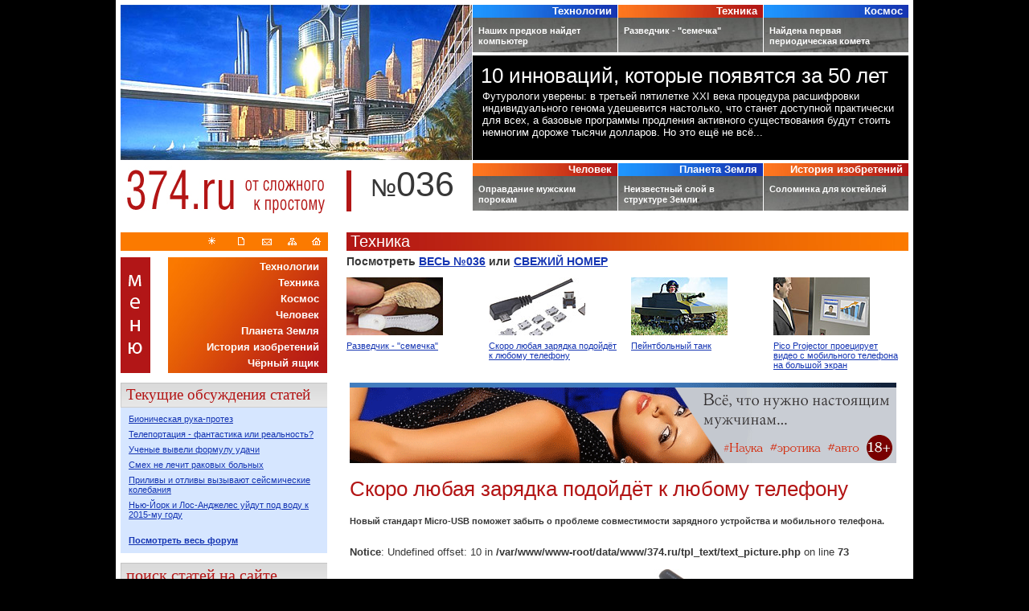

--- FILE ---
content_type: text/html; charset=UTF-8
request_url: https://www.374.ru/index.php?x=2007-09-28-22
body_size: 79595
content:
<!DOCTYPE html PUBLIC "-//W3C//DTD XHTML 1.0 Transitional//EN" "https://www.w3.org/TR/xhtml1/DTD/xhtml1-transitional.dtd">
<html xmlns="https://www.w3.org/1999/xhtml">
<head>
<meta http-equiv="Content-Type" content="text/html; charset=utf-8" />
<link rel="shortcut icon" href="favicon.ico">
<link href="css/374_all.css" rel="stylesheet" type="text/css" />
<script src="js/374.js" type="text/javascript"></script>
<meta name="keywords" content="зарядка, зарядное устройство, мобильный телефон, разъёмы питания, Micro-USB">
<meta name="description" content="Скоро любая зарядка подойдёт к любому телефону">
<link href="css/374_div_text.css" rel="stylesheet" type="text/css" />
    <title>зарядка, зарядное устройство, мобильный телефон, разъёмы питания, Micro-USB - Скоро любая зарядка подойдёт к любому телефону</title>
</head>
<body>
<div style="width:100%" align="center">
    <div id="main_top_bl"></div>
    <!-- All categories & news -->
    <div class="main" style="width:980px; z-index:20; display:table">
		<div id="text_body">
<noindex><a href="https://www.manproject.ru/" target="_blank" rel="nofollow"><img src="/images/680x100.gif" style="border:0" /></a></noindex>
<h1>Скоро любая зарядка подойдёт к любому телефону</h1>
<span align="justify"><b>Новый стандарт Micro-USB поможет забыть о проблеме совместимости зарядного устройства и мобильного телефона.</b>
    <div class="text" style="padding-top:10px">
    <br />
<b>Notice</b>:  Undefined offset: 10 in <b>/var/www/www-root/data/www/374.ru/tpl_text/text_picture.php</b> on line <b>73</b><br />

<span class="img_pict"><table align="justify">
                <tr>
                    <td style="padding:0px" align="center"><img src="images/2007-09/28/22_1.jpg" alt="Скоро любая зарядка подойдёт к любому телефону" /></td>
                </tr>
                <tr>
                    <td></td>
                </tr>
            </table></span>
			
			Наконец-то в зону внимания крупных производителей попал рынок зарядных устройств для мобильных телефонов.<br /><br />Недавно группа крупнейших компаний отрасли, в которую входят такие мощные игроки, как Nokia, Samsung, Motorola, Sony Ericsson и LG, сформировавшая некоммерческую организацию Open Mobile Terminal Platform, приняла решение о новых стандартах передачи данных и зарядных устройств для мобильников. <br /><br />Принятые группой крупнейших производителей решения окажут значительное влияние на всех владельцев мобильных телефонов в мире. А суть решений сводится к принятию единого нового стандарта разъемов питания для зарядных устройств.<br /><br />Ведь до настоящего момента на этом рынке царит неразбериха: у каждого производителя свои уникальные разъёмы питания, которые, к тому же, могу отличаться у разных моделей.<br /><br />Теперь же производители решили положить этому конец, приняв единый открытый стандарт USB: так называемый Micro-USB, представляющий собой «уменьшенную версию» USB 2.0.<br /><br />Micro-USB тоньше и меньше Mini-USB, который сейчас поддерживается множеством телефонов. Стандарт был разработан ранее в этом году и представлен общественности Форумом внедрения USB (USB Implementers Forum - USB-IF), организацией, ответственной за разработку новых стандартов USB. <br /><br />Аналитики рынка утверждают, что главным негативным моментом в принятии нового стандарта может стать снижение продаж аксессуаров для мобильных телефонов: ведь пользователям при покупке нового аппарата более не придётся покупать новое зарядное устройство, коль скоро есть возможность использовать уже имеющееся стандартное. <br /><br />С другой стороны, производителям новое положение вещей может быть выгодно: более им не придётся тратиться на утилизацию старых зарядных устройств – поскольку законы об охране окружающей среды ряда стран обязывают их к этому.<br /><br />Другим выгодным для производителей моментом станет то, что им не придётся включать зарядное устройство в комплект нового телефона – а это, в свою очередь, позволит делать упаковки меньшего размера. Таким образом, экономия компаний-производителей может быть весьма существенной.  <br /><br />Но главным, кто выиграет от нововведения, станет простой потребитель. Скорее всего, мы увидим в продаже модели с универсальным разъёмом через год. В любом случае, решение о повсеместном внедрении единого стандарта Micro-USB фундаментально изменит индустрию и рынок мобильных телефонов.<br /><br />		<script language="javascript">  
			result = '<br />&nbsp;<br /><b>Источник:</b> <noindex><a href="http://www.cyberstyle.ru" ';
			result += 'target="_blank" ref="nofollow">cyberstyle.ru</a></noindex>';
		document.write(result); 
		</script>
		    <div style="padding: 15px 0px 25px 0px; width:650px;" class="comment">
<a href="comment.php?x=2007-09-28-22" style="color:#b31515; font-size:18px; font-family:Arial, Helvetica, sans-serif">Хотите прокомментировать?</a>&nbsp;&nbsp;</div>
    <div style="padding: 15px 0px 25px 0px; width:650px; color:#1515b3; font-size:18px; font-family:Arial, Helvetica, sans-serif; height:20px">Кроме того...</div>
<div id="top_3_1">
  <div class="top_3_bg" style="background-image:url(images/2007-08/27/61_prew.jpg)"><a href="index.php?x=2007-08-27-61"><img src="images/spacer.gif" width="120" height="72" border="0" alt="" /></a>
  
  </div>
  <div class="top_3_name"><a href="index.php?x=2007-08-27-61">
    Кто подарил миру кроссовки?</a>
    <div class="top_3_text">Такое имя, как Адольф Дасслер, вряд ли знакомо большинству...</div>
 </div>
 
</div>
<div id="top_3_2">
  <div class="top_3_bg" style="background-image:url(images/2007-10/24/61_prew.jpg)"><a href="index.php?x=2007-10-24-61"><img src="images/spacer.gif" width="120" height="72" border="0" alt="" /></a>
  
  </div>
  <div class="top_3_name"><a href="index.php?x=2007-10-24-61">
    10 самых глупых изобретений</a>
    <div class="top_3_text">Представляем вам десятку самых глупых изобретений,...</div>
 </div>
 
</div>
<div id="top_3_3">
  <div class="top_3_bg" style="background-image:url(images/2007-11/08/11_prew.jpg)"><a href="index.php?x=2007-11-08-11"><img src="images/spacer.gif" width="120" height="72" border="0" alt="" /></a>
  
  </div>
  <div class="top_3_name"><a href="index.php?x=2007-11-08-11">
    Ученые научились составлять из бактерий буквы</a>
    <div class="top_3_text">Исследователи...</div>
 </div>
 
</div>        </div>
</span>
</div> <div id="archive">
      <div>
        <ul>
          <li class="categories_name" style="font-size:19px">Текущие обсуждения статей</li>
        </ul>
        <div style="padding:8px 0px 5px 10px; background-color:#d6e6ff;"><a href="comment.php?x=2009-07-16-22">Бионическая рука-протез</a></div><div style="padding:2px 0px 5px 10px; background-color:#d6e6ff;"><a href="comment.php?x=2008-01-15-10">Телепортация - фантастика или реальность?</a></div><div style="padding:2px 0px 5px 10px; background-color:#d6e6ff;"><a href="comment.php?x=2011-01-20-71">Ученые вывели формулу удачи</a></div><div style="padding:2px 0px 5px 10px; background-color:#d6e6ff;"><a href="comment.php?x=2007-10-23-44">Смех не лечит раковых больных</a></div><div style="padding:2px 0px 5px 10px; background-color:#d6e6ff;"><a href="comment.php?x=2007-11-12-54">Приливы и отливы вызывают сейсмические колебания</a></div><div style="padding:2px 0px 5px 10px; background-color:#d6e6ff;"><a href="comment.php?x=2007-10-22-51">Нью-Йорк и Лос-Анджелес уйдут под воду к 2015-му году</a></div>        <div style="padding:15px 0px 10px 10px; background-color:#d6e6ff; font-weight:bold"><a href="comment.php">Посмотреть весь форум</a></div>
        <br />
      </div>
            <div>
      	          <ul>
             <li class="categories_name">поиск статей на сайте</li>
          </ul>
          Введите фразу, слово или часть слова
		  <form action="search.php" method="get" enctype="multipart/form-data" name="searchform" style="padding:4px 0px 8px 0px; margin:4px 0px 8px 0px; ">
<input name="search" type="text" class="text" size="24" maxlength="50" value="" />
<input type="submit" id="submit" value="Поиск" /></form>      </div>
      <div class="categories_name">Темы этого номера</div>
	<!-- span class="arch" style="padding:5px"><noindex><a href="#" rel="nofollow">Технологии</a></noindex></span --><div style="z-index:119; position:relative" class="arch_theme"><img src="images/r_dot.gif" border="0" alt="" /><a href="index.php?x=2007-09-28-14" onmouseover="javascript:show_options(0)" onmouseout="menuOut ()">Ученые России и Беларуси исследуют сверхпластичность</a>
    <div class="anons_left" id="0" onmouseout="menuOut ()" onmouseover="menuOver ()"><a href="index.php?x=2007-09-28-14">
    Ученые России и Беларуси исследуют сверхпластичность    <img src="images/2007-09/28/14_prew.jpg" alt="Ученые России и Беларуси исследуют сверхпластичность" style="padding:10px 6px 6px 0px; float:left" border="0" width="120" height="72" /></a>
    <div align="left" style="padding:6px 0px 10px 0px;">
Как сообщает пресс-служба посольства Беларуси в России</div>    </div>
</div><div style="z-index:118; position:relative" class="arch_theme"><img src="images/r_dot.gif" border="0" alt="" /><a href="index.php?x=2007-09-28-12" onmouseover="javascript:show_options(1)" onmouseout="menuOut ()">Создана математическая модель поведения нервных клеток</a>
    <div class="anons_left" id="1" onmouseout="menuOut ()" onmouseover="menuOver ()"><a href="index.php?x=2007-09-28-12">
    Создана математическая модель поведения нервных клеток    <img src="images/2007-09/28/12_prew.jpg" alt="Создана математическая модель поведения нервных клеток" style="padding:10px 6px 6px 0px; float:left" border="0" width="120" height="72" /></a>
    <div align="left" style="padding:6px 0px 10px 0px;">
Международная группа исследователей разработала математическую модель</div>    </div>
</div><div style="z-index:117; position:relative" class="arch_theme"><img src="images/r_dot.gif" border="0" alt="" /><a href="index.php?x=2007-09-28-13" onmouseover="javascript:show_options(2)" onmouseout="menuOut ()">Новая система уборки снега из Японии</a>
    <div class="anons_left" id="2" onmouseout="menuOut ()" onmouseover="menuOver ()"><a href="index.php?x=2007-09-28-13">
    Новая система уборки снега из Японии    <img src="images/2007-09/28/13_prew.jpg" alt="Новая система уборки снега из Японии" style="padding:10px 6px 6px 0px; float:left" border="0" width="120" height="72" /></a>
    <div align="left" style="padding:6px 0px 10px 0px;">
Специалисты из японского исследовательского центра технологий снегоуборки (Snow Management and Construction Technology Research Center of Fukui)</div>    </div>
</div><div style="z-index:116; position:relative" class="arch_theme"><img src="images/r_dot.gif" border="0" alt="" /><a href="index.php?x=2007-09-28-11" onmouseover="javascript:show_options(3)" onmouseout="menuOut ()">Наших предков найдет компьютер</a>
    <div class="anons_left" id="3" onmouseout="menuOut ()" onmouseover="menuOver ()"><a href="index.php?x=2007-09-28-11">
    Наших предков найдет компьютер    <img src="images/2007-09/28/11_prew.jpg" alt="Наших предков найдет компьютер" style="padding:10px 6px 6px 0px; float:left" border="0" width="120" height="72" /></a>
    <div align="left" style="padding:6px 0px 10px 0px;">
Разработана программа, способная не просто выяснить степень родства двух индивидуумов</div>    </div>
</div><!-- span class="arch" style="padding:5px"><noindex><a href="#" rel="nofollow">Техника</a></noindex></span --><div style="z-index:115; position:relative" class="arch_theme"><img src="images/r_dot.gif" border="0" alt="" /><a href="index.php?x=2007-09-28-21" onmouseover="javascript:show_options(4)" onmouseout="menuOut ()">Разведчик - "семечка"</a>
    <div class="anons_left" id="4" onmouseout="menuOut ()" onmouseover="menuOver ()"><a href="index.php?x=2007-09-28-21">
    Разведчик - "семечка"    <img src="images/2007-09/28/21_prew.jpg" alt="Разведчик - "семечка"" style="padding:10px 6px 6px 0px; float:left" border="0" width="120" height="72" /></a>
    <div align="left" style="padding:6px 0px 10px 0px;">
Компания Lockheed Martin построила первый (ещё не летающий) прототип разведывательного аппарата класса "нано" (Nano Air Vehicle — NAV)</div>    </div>
</div><div style="z-index:114; position:relative" class="arch_theme"><img src="images/r_dot.gif" border="0" alt="" /><a href="index.php?x=2007-09-28-22" onmouseover="javascript:show_options(5)" onmouseout="menuOut ()">Скоро любая зарядка подойдёт к любому телефону</a>
    <div class="anons_left" id="5" onmouseout="menuOut ()" onmouseover="menuOver ()"><a href="index.php?x=2007-09-28-22">
    Скоро любая зарядка подойдёт к любому телефону    <img src="images/2007-09/28/22_prew.jpg" alt="Скоро любая зарядка подойдёт к любому телефону" style="padding:10px 6px 6px 0px; float:left" border="0" width="120" height="72" /></a>
    <div align="left" style="padding:6px 0px 10px 0px;">
Новый стандарт Micro-USB поможет забыть о проблеме совместимости зарядного устройства и мобильного телефона</div>    </div>
</div><div style="z-index:113; position:relative" class="arch_theme"><img src="images/r_dot.gif" border="0" alt="" /><a href="index.php?x=2007-09-28-23" onmouseover="javascript:show_options(6)" onmouseout="menuOut ()">Пейнтбольный танк</a>
    <div class="anons_left" id="6" onmouseout="menuOut ()" onmouseover="menuOver ()"><a href="index.php?x=2007-09-28-23">
    Пейнтбольный танк    <img src="images/2007-09/28/23_prew.jpg" alt="Пейнтбольный танк" style="padding:10px 6px 6px 0px; float:left" border="0" width="120" height="72" /></a>
    <div align="left" style="padding:6px 0px 10px 0px;">
Британская компания Funtrak разработала боевую машину для любителей пейнтбола и других военных игр на открытом воздухе</div>    </div>
</div><div style="z-index:112; position:relative" class="arch_theme"><img src="images/r_dot.gif" border="0" alt="" /><a href="index.php?x=2007-09-28-24" onmouseover="javascript:show_options(7)" onmouseout="menuOut ()">Pico Projector проецирует видео с мобильного телефона на большой экран</a>
    <div class="anons_left" id="7" onmouseout="menuOut ()" onmouseover="menuOver ()"><a href="index.php?x=2007-09-28-24">
    Pico Projector проецирует видео с мобильного телефона на большой экран    <img src="images/2007-09/28/24_prew.jpg" alt="Pico Projector проецирует видео с мобильного телефона на большой экран" style="padding:10px 6px 6px 0px; float:left" border="0" width="120" height="72" /></a>
    <div align="left" style="padding:6px 0px 10px 0px;">
В Нью-Йорке на днях была представлена последняя подобная разработка от компании Texas Instruments: проектор</div>    </div>
</div><!-- span class="arch" style="padding:5px"><noindex><a href="#" rel="nofollow">Космос</a></noindex></span --><div style="z-index:111; position:relative" class="arch_theme"><img src="images/r_dot.gif" border="0" alt="" /><a href="index.php?x=2007-09-28-31" onmouseover="javascript:show_options(8)" onmouseout="menuOut ()">Аппарат SOHO нашёл первую периодическую комету</a>
    <div class="anons_left" id="8" onmouseout="menuOut ()" onmouseover="menuOver ()"><a href="index.php?x=2007-09-28-31">
    Аппарат SOHO нашёл первую периодическую комету    <img src="images/2007-09/28/31_prew.jpg" alt="Аппарат SOHO нашёл первую периодическую комету" style="padding:10px 6px 6px 0px; float:left" border="0" width="120" height="72" /></a>
    <div align="left" style="padding:6px 0px 10px 0px;">
Себастьян Хёниг (Sebastian F. H&#246;nig), астроном из института радиоастрономии Макса Планка (Max-Planck-Institut f&#252;r Radioastronomie), сообщил</div>    </div>
</div><div style="z-index:110; position:relative" class="arch_theme"><img src="images/r_dot.gif" border="0" alt="" /><a href="index.php?x=2007-09-28-32" onmouseover="javascript:show_options(9)" onmouseout="menuOut ()">Наблюдения звездотрясений подтвердили природу магнитаров</a>
    <div class="anons_left" id="9" onmouseout="menuOut ()" onmouseover="menuOver ()"><a href="index.php?x=2007-09-28-32">
    Наблюдения звездотрясений подтвердили природу магнитаров    <img src="images/2007-09/28/32_prew.jpg" alt="Наблюдения звездотрясений подтвердили природу магнитаров" style="padding:10px 6px 6px 0px; float:left" border="0" width="120" height="72" /></a>
    <div align="left" style="padding:6px 0px 10px 0px;">
Некоторые нейтронные звезды обладают столь мощными магнитными полями, что могут разрывать ими сами себя</div>    </div>
</div><div style="z-index:109; position:relative" class="arch_theme"><img src="images/r_dot.gif" border="0" alt="" /><a href="index.php?x=2007-09-28-33" onmouseover="javascript:show_options(10)" onmouseout="menuOut ()">Звёзды-сироты зажигаются в галактическом хвосте</a>
    <div class="anons_left" id="10" onmouseout="menuOut ()" onmouseover="menuOver ()"><a href="index.php?x=2007-09-28-33">
    Звёзды-сироты зажигаются в галактическом хвосте    <img src="images/2007-09/28/33_prew.jpg" alt="Звёзды-сироты зажигаются в галактическом хвосте" style="padding:10px 6px 6px 0px; float:left" border="0" width="120" height="72" /></a>
    <div align="left" style="padding:6px 0px 10px 0px;">
Хвост… Эту, мягко говоря, неастрономическую вещь в последнее время астрономы всё чаще наблюдают на небесах</div>    </div>
</div><div style="z-index:108; position:relative" class="arch_theme"><img src="images/r_dot.gif" border="0" alt="" /><a href="index.php?x=2007-09-28-34" onmouseover="javascript:show_options(11)" onmouseout="menuOut ()">Космический полет увеличивает смертоносность бактерий</a>
    <div class="anons_left" id="11" onmouseout="menuOut ()" onmouseover="menuOver ()"><a href="index.php?x=2007-09-28-34">
    Космический полет увеличивает смертоносность бактерий    <img src="images/2007-09/28/34_prew.jpg" alt="Космический полет увеличивает смертоносность бактерий" style="padding:10px 6px 6px 0px; float:left" border="0" width="120" height="72" /></a>
    <div align="left" style="padding:6px 0px 10px 0px;">
Сальмонеллы, побывавшие в космосе, оказались в три раза вирулентнее (болезнетворнее)</div>    </div>
</div><!-- span class="arch" style="padding:5px"><noindex><a href="#" rel="nofollow">Человек</a></noindex></span --><div style="z-index:107; position:relative" class="arch_theme"><img src="images/r_dot.gif" border="0" alt="" /><a href="index.php?x=2007-09-28-40" onmouseover="javascript:show_options(12)" onmouseout="menuOut ()">10 инноваций, которые появятся в ближайшие 10 пятилеток</a>
    <div class="anons_left" id="12" onmouseout="menuOut ()" onmouseover="menuOver ()"><a href="index.php?x=2007-09-28-40">
    10 инноваций, которые появятся в ближайшие 10 пятилеток    <img src="images/2007-09/28/40_prew.jpg" alt="10 инноваций, которые появятся в ближайшие 10 пятилеток" style="padding:10px 6px 6px 0px; float:left" border="0" width="120" height="72" /></a>
    <div align="left" style="padding:6px 0px 10px 0px;">
Футурологи уверены: в третьей пятилетке XXI века процедура расшифровки индивидуального генома удешевится настолько</div>    </div>
</div><div style="z-index:106; position:relative" class="arch_theme"><img src="images/r_dot.gif" border="0" alt="" /><a href="index.php?x=2007-09-28-41" onmouseover="javascript:show_options(13)" onmouseout="menuOut ()">Без бабников человечество может просто погибнуть?</a>
    <div class="anons_left" id="13" onmouseout="menuOut ()" onmouseover="menuOver ()"><a href="index.php?x=2007-09-28-41">
    Без бабников человечество может просто погибнуть?    <img src="images/2007-09/28/41_prew.jpg" alt="Без бабников человечество может просто погибнуть?" style="padding:10px 6px 6px 0px; float:left" border="0" width="120" height="72" /></a>
    <div align="left" style="padding:6px 0px 10px 0px;">
Ученые нашли очередное оправдание многочисленным мужским порокам</div>    </div>
</div><div style="z-index:105; position:relative" class="arch_theme"><img src="images/r_dot.gif" border="0" alt="" /><a href="index.php?x=2007-09-28-42" onmouseover="javascript:show_options(14)" onmouseout="menuOut ()">Дефицит витамина D повышает риски переломов среди женщин</a>
    <div class="anons_left" id="14" onmouseout="menuOut ()" onmouseover="menuOver ()"><a href="index.php?x=2007-09-28-42">
    Дефицит витамина D повышает риски переломов среди женщин    <img src="images/2007-09/28/42_prew.jpg" alt="Дефицит витамина D повышает риски переломов среди женщин" style="padding:10px 6px 6px 0px; float:left" border="0" width="120" height="72" /></a>
    <div align="left" style="padding:6px 0px 10px 0px;">
Женщины с низкими уровнями витамина D имеют увеличенный риск перелома бедра</div>    </div>
</div><div style="z-index:104; position:relative" class="arch_theme"><img src="images/r_dot.gif" border="0" alt="" /><a href="index.php?x=2007-09-28-43" onmouseover="javascript:show_options(15)" onmouseout="menuOut ()">Мозг педофила устроен иначе, чем у обычных людей</a>
    <div class="anons_left" id="15" onmouseout="menuOut ()" onmouseover="menuOver ()"><a href="index.php?x=2007-09-28-43">
    Мозг педофила устроен иначе, чем у обычных людей    <img src="images/2007-09/28/43_prew.jpg" alt="Мозг педофила устроен иначе, чем у обычных людей" style="padding:10px 6px 6px 0px; float:left" border="0" width="120" height="72" /></a>
    <div align="left" style="padding:6px 0px 10px 0px;">
Просмотр порнографии не приводит к активизации гипоталамуса и лобных долей мозга педофила</div>    </div>
</div><!-- span class="arch" style="padding:5px"><noindex><a href="#" rel="nofollow">Планета Земля</a></noindex></span --><div style="z-index:103; position:relative" class="arch_theme"><img src="images/r_dot.gif" border="0" alt="" /><a href="index.php?x=2007-09-28-51" onmouseover="javascript:show_options(16)" onmouseout="menuOut ()">В структуре Земли присутствует ранее неизвестный слой</a>
    <div class="anons_left" id="16" onmouseout="menuOut ()" onmouseover="menuOver ()"><a href="index.php?x=2007-09-28-51">
    В структуре Земли присутствует ранее неизвестный слой    <img src="images/2007-09/28/51_prew.jpg" alt="В структуре Земли присутствует ранее неизвестный слой" style="padding:10px 6px 6px 0px; float:left" border="0" width="120" height="72" /></a>
    <div align="left" style="padding:6px 0px 10px 0px;">
Ученые провели новые исследования структуры нашей планеты</div>    </div>
</div><div style="z-index:102; position:relative" class="arch_theme"><img src="images/r_dot.gif" border="0" alt="" /><a href="index.php?x=2007-09-28-52" onmouseover="javascript:show_options(17)" onmouseout="menuOut ()">Вода на Землю не была занесена астероидами и кометами</a>
    <div class="anons_left" id="17" onmouseout="menuOut ()" onmouseover="menuOver ()"><a href="index.php?x=2007-09-28-52">
    Вода на Землю не была занесена астероидами и кометами    <img src="images/2007-09/28/52_prew.jpg" alt="Вода на Землю не была занесена астероидами и кометами" style="padding:10px 6px 6px 0px; float:left" border="0" width="120" height="72" /></a>
    <div align="left" style="padding:6px 0px 10px 0px;">
На тему того, каким образом на нашей планете появилась вода ученые спорят давно</div>    </div>
</div><div style="z-index:101; position:relative" class="arch_theme"><img src="images/r_dot.gif" border="0" alt="" /><a href="index.php?x=2007-09-28-53" onmouseover="javascript:show_options(18)" onmouseout="menuOut ()">Во Вьетнаме обнаружены ранее неизвестные растения и животные</a>
    <div class="anons_left" id="18" onmouseout="menuOut ()" onmouseover="menuOver ()"><a href="index.php?x=2007-09-28-53">
    Во Вьетнаме обнаружены ранее неизвестные растения и животные    <img src="images/2007-09/28/53_prew.jpg" alt="Во Вьетнаме обнаружены ранее неизвестные растения и животные" style="padding:10px 6px 6px 0px; float:left" border="0" width="120" height="72" /></a>
    <div align="left" style="padding:6px 0px 10px 0px;">
11 ранее неизвестных растений и животных были обнаружены в одном из отдаленных регионов Вьетнама</div>    </div>
</div><div style="z-index:100; position:relative" class="arch_theme"><img src="images/r_dot.gif" border="0" alt="" /><a href="index.php?x=2007-09-28-54" onmouseover="javascript:show_options(19)" onmouseout="menuOut ()">В Красном море установят искусственные рифы</a>
    <div class="anons_left" id="19" onmouseout="menuOut ()" onmouseover="menuOver ()"><a href="index.php?x=2007-09-28-54">
    В Красном море установят искусственные рифы    <img src="images/2007-09/28/54_prew.jpg" alt="В Красном море установят искусственные рифы" style="padding:10px 6px 6px 0px; float:left" border="0" width="120" height="72" /></a>
    <div align="left" style="padding:6px 0px 10px 0px;">
Израильские и иорданские специалисты решили спасти исчезающую экосистему коралловых рифов Красного моря</div>    </div>
</div><!-- span class="arch" style="padding:5px"><noindex><a href="#" rel="nofollow">История изобретений</a></noindex></span --><div style="z-index:101; position:relative" class="arch_theme"><img src="images/r_dot.gif" border="0" alt="" /><a href="index.php?x=2007-09-28-61" onmouseover="javascript:show_options(20)" onmouseout="menuOut ()">Соломинка для коктейлей</a>
    <div class="anons_left" id="20" onmouseout="menuOut ()" onmouseover="menuOver ()"><a href="index.php?x=2007-09-28-61">
    Соломинка для коктейлей    <img src="images/2007-09/28/61_prew.jpg" alt="Соломинка для коктейлей" style="padding:10px 6px 6px 0px; float:left" border="0" width="120" height="72" /></a>
    <div align="left" style="padding:6px 0px 10px 0px;">
Легенда гласит, что первую искусственную соломинку для коктейля придумал Марвин Стоун</div>    </div>
</div><!-- span class="arch" style="padding:5px"><noindex><a href="#" rel="nofollow">Чёрный ящик</a></noindex></span --><div style="z-index:100; position:relative" class="arch_theme"><img src="images/r_dot.gif" border="0" alt="" /><a href="index.php?x=2007-09-28-71" onmouseover="javascript:show_options(21)" onmouseout="menuOut ()">Спать надо ровно семь часов – не меньше и не больше </a>
    <div class="anons_left" id="21" onmouseout="menuOut ()" onmouseover="menuOver ()"><a href="index.php?x=2007-09-28-71">
    Спать надо ровно семь часов – не меньше и не больше     <img src="images/2007-09/28/71_prew.jpg" alt="Спать надо ровно семь часов – не меньше и не больше " style="padding:10px 6px 6px 0px; float:left" border="0" width="120" height="72" /></a>
    <div align="left" style="padding:6px 0px 10px 0px;">
Традиционное представление о том, что спать надо восемь часов в сутки, не выдерживает критики</div>    </div>
</div><br />&nbsp;<br />      <ul>
        <li class="categories_name">Главные темы / архив</li>
      </ul>
      <div style="padding:5px 5px 5px 0px">
    <table border="0" cellpadding="0">
      <tr>
        <td valign="top" class="arch"><a href="index.php?x=2011-01-20">№082</a><a href="index.php?x=2011-01-20">текущий номер</a> 
		Технологии        </td>
       </tr>
       <tr>
        <td valign="top"class="arch_theme" style="padding-left:42px"><b><a href="index.php?x=2011-01-20-10" style="text-transform:none">Биоклиматическое здание</a></b>
    </td>
      </tr>
    </table>
                                         
                <table border="0" cellpadding="0">
                  <tr>
                    <td valign="top"><div class="arch" style="text-transform:none; width:42px"><a href="index.php?x=2009-07-21">№081</a> </div></td>
                    <td valign="top"><div class="arch_theme" style="padding:0px 4px 8px 0px; width:200px"><img src="https://374.ru/images/2009-07/21/10_prew.jpg" width="40" height="24" align="left" style="padding:0px 4px 0px 0px"><a href="index.php?x=2009-07-21-10" style="text-transform:none;">Ядерное оружие</a></div>
                </td>
                  </tr>
                </table>				
				                                    
                <table border="0" cellpadding="0">
                  <tr>
                    <td valign="top"><div class="arch" style="text-transform:none; width:42px"><a href="index.php?x=2009-07-16">№080</a> </div></td>
                    <td valign="top"><div class="arch_theme" style="padding:0px 4px 8px 0px; width:200px"><img src="https://374.ru/images/2009-07/16/30_prew.jpg" width="40" height="24" align="left" style="padding:0px 4px 0px 0px"><a href="index.php?x=2009-07-16-30" style="text-transform:none;">Возможные сценарии конца света</a></div>
                </td>
                  </tr>
                </table>				
				                                    
                <table border="0" cellpadding="0">
                  <tr>
                    <td valign="top"><div class="arch" style="text-transform:none; width:42px"><a href="index.php?x=2008-01-25">№079</a> </div></td>
                    <td valign="top"><div class="arch_theme" style="padding:0px 4px 8px 0px; width:200px"><img src="https://374.ru/images/2008-01/25/20_prew.jpg" width="40" height="24" align="left" style="padding:0px 4px 0px 0px"><a href="index.php?x=2008-01-25-20" style="text-transform:none;">День независимости роботов</a></div>
                </td>
                  </tr>
                </table>				
				                                    
                <table border="0" cellpadding="0">
                  <tr>
                    <td valign="top"><div class="arch" style="text-transform:none; width:42px"><a href="index.php?x=2008-01-18">№078</a> </div></td>
                    <td valign="top"><div class="arch_theme" style="padding:0px 4px 8px 0px; width:200px"><img src="https://374.ru/images/2008-01/18/50_prew.jpg" width="40" height="24" align="left" style="padding:0px 4px 0px 0px"><a href="index.php?x=2008-01-18-50" style="text-transform:none;">Самый высокий мост мира - Millau Viaduct</a></div>
                </td>
                  </tr>
                </table>				
				                                    
                <table border="0" cellpadding="0">
                  <tr>
                    <td valign="top"><div class="arch" style="text-transform:none; width:42px"><a href="index.php?x=2008-01-17">№077</a> </div></td>
                    <td valign="top"><div class="arch_theme" style="padding:0px 4px 8px 0px; width:200px"><img src="https://374.ru/images/2008-01/17/20_prew.jpg" width="40" height="24" align="left" style="padding:0px 4px 0px 0px"><a href="index.php?x=2008-01-17-20" style="text-transform:none;">Разработан сверхзвуковой пассажирский самолёт</a></div>
                </td>
                  </tr>
                </table>				
				                                    
                <table border="0" cellpadding="0">
                  <tr>
                    <td valign="top"><div class="arch" style="text-transform:none; width:42px"><a href="index.php?x=2008-01-16">№076</a> </div></td>
                    <td valign="top"><div class="arch_theme" style="padding:0px 4px 8px 0px; width:200px"><img src="https://374.ru/images/2008-01/16/50_prew.jpg" width="40" height="24" align="left" style="padding:0px 4px 0px 0px"><a href="index.php?x=2008-01-16-50" style="text-transform:none;">Цивилизация майя: от расцвета до заката</a></div>
                </td>
                  </tr>
                </table>				
				                                    
                <table border="0" cellpadding="0">
                  <tr>
                    <td valign="top"><div class="arch" style="text-transform:none; width:42px"><a href="index.php?x=2008-01-15">№075</a> </div></td>
                    <td valign="top"><div class="arch_theme" style="padding:0px 4px 8px 0px; width:200px"><img src="https://374.ru/images/2008-01/15/10_prew.jpg" width="40" height="24" align="left" style="padding:0px 4px 0px 0px"><a href="index.php?x=2008-01-15-10" style="text-transform:none;">Телепортация - фантастика или реальность?</a></div>
                </td>
                  </tr>
                </table>				
				                                    
                <table border="0" cellpadding="0">
                  <tr>
                    <td valign="top"><div class="arch" style="text-transform:none; width:42px"><a href="index.php?x=2008-01-14">№074</a> </div></td>
                    <td valign="top"><div class="arch_theme" style="padding:0px 4px 8px 0px; width:200px"><img src="https://374.ru/images/2008-01/14/40_prew.jpg" width="40" height="24" align="left" style="padding:0px 4px 0px 0px"><a href="index.php?x=2008-01-14-40" style="text-transform:none;">Жизнь по биочасам</a></div>
                </td>
                  </tr>
                </table>				
				                                    
                <table border="0" cellpadding="0">
                  <tr>
                    <td valign="top"><div class="arch" style="text-transform:none; width:42px"><a href="index.php?x=2007-11-20">№073</a> </div></td>
                    <td valign="top"><div class="arch_theme" style="padding:0px 4px 8px 0px; width:200px"><img src="https://374.ru/images/2007-11/20/10_prew.jpg" width="40" height="24" align="left" style="padding:0px 4px 0px 0px"><a href="index.php?x=2007-11-20-10" style="text-transform:none;">Синтетическая молекула вызывает самоубийство раковых клеток</a></div>
                </td>
                  </tr>
                </table>				
				                                    
                <table border="0" cellpadding="0">
                  <tr>
                    <td valign="top"><div class="arch" style="text-transform:none; width:42px"><a href="index.php?x=2007-11-19">№072</a> </div></td>
                    <td valign="top"><div class="arch_theme" style="padding:0px 4px 8px 0px; width:200px"><img src="https://374.ru/images/2007-11/19/20_prew.jpg" width="40" height="24" align="left" style="padding:0px 4px 0px 0px"><a href="index.php?x=2007-11-19-20" style="text-transform:none;">Тесла и его изобретения</a></div>
                </td>
                  </tr>
                </table>				
				                                    
                <table border="0" cellpadding="0">
                  <tr>
                    <td valign="top"><div class="arch" style="text-transform:none; width:42px"><a href="index.php?x=2007-11-16">№071</a> </div></td>
                    <td valign="top"><div class="arch_theme" style="padding:0px 4px 8px 0px; width:200px"><img src="https://374.ru/images/2007-11/16/20_prew.jpg" width="40" height="24" align="left" style="padding:0px 4px 0px 0px"><a href="index.php?x=2007-11-16-20" style="text-transform:none;">Автомобили-роботы уже в городе!</a></div>
                </td>
                  </tr>
                </table>				
				                                    
                <table border="0" cellpadding="0">
                  <tr>
                    <td valign="top"><div class="arch" style="text-transform:none; width:42px"><a href="index.php?x=2007-11-15">№070</a> </div></td>
                    <td valign="top"><div class="arch_theme" style="padding:0px 4px 8px 0px; width:200px"><img src="https://374.ru/images/2007-11/15/10_prew.jpg" width="40" height="24" align="left" style="padding:0px 4px 0px 0px"><a href="index.php?x=2007-11-15-10" style="text-transform:none;">Свет - средство хранения информации</a></div>
                </td>
                  </tr>
                </table>				
				                                    
                <table border="0" cellpadding="0">
                  <tr>
                    <td valign="top"><div class="arch" style="text-transform:none; width:42px"><a href="index.php?x=2007-11-14">№069</a> </div></td>
                    <td valign="top"><div class="arch_theme" style="padding:0px 4px 8px 0px; width:200px"><img src="https://374.ru/images/2007-11/14/10_prew.jpg" width="40" height="24" align="left" style="padding:0px 4px 0px 0px"><a href="index.php?x=2007-11-14-10" style="text-transform:none;">Пациены смогли ощущать протезы</a></div>
                </td>
                  </tr>
                </table>				
				                                    
                <table border="0" cellpadding="0">
                  <tr>
                    <td valign="top"><div class="arch" style="text-transform:none; width:42px"><a href="index.php?x=2007-11-13">№068</a> </div></td>
                    <td valign="top"><div class="arch_theme" style="padding:0px 4px 8px 0px; width:200px"><img src="https://374.ru/images/2007-11/13/40_prew.jpg" width="40" height="24" align="left" style="padding:0px 4px 0px 0px"><a href="index.php?x=2007-11-13-40" style="text-transform:none;">4D система визуализации данных</a></div>
                </td>
                  </tr>
                </table>				
				                                    
                <table border="0" cellpadding="0">
                  <tr>
                    <td valign="top"><div class="arch" style="text-transform:none; width:42px"><a href="index.php?x=2007-11-12">№067</a> </div></td>
                    <td valign="top"><div class="arch_theme" style="padding:0px 4px 8px 0px; width:200px"><img src="https://374.ru/images/2007-11/12/10_prew.jpg" width="40" height="24" align="left" style="padding:0px 4px 0px 0px"><a href="index.php?x=2007-11-12-10" style="text-transform:none;">Первый спиновый транзистор на основе кремния.</a></div>
                </td>
                  </tr>
                </table>				
				                                    
                <table border="0" cellpadding="0">
                  <tr>
                    <td valign="top"><div class="arch" style="text-transform:none; width:42px"><a href="index.php?x=2007-11-09">№066</a> </div></td>
                    <td valign="top"><div class="arch_theme" style="padding:0px 4px 8px 0px; width:200px"><img src="https://374.ru/images/2007-11/09/30_prew.jpg" width="40" height="24" align="left" style="padding:0px 4px 0px 0px"><a href="index.php?x=2007-11-09-30" style="text-transform:none;">Внеземная жизнь. Опыт первый</a></div>
                </td>
                  </tr>
                </table>				
				                                    
                <table border="0" cellpadding="0">
                  <tr>
                    <td valign="top"><div class="arch" style="text-transform:none; width:42px"><a href="index.php?x=2007-11-08">№065</a> </div></td>
                    <td valign="top"><div class="arch_theme" style="padding:0px 4px 8px 0px; width:200px"><img src="https://374.ru/images/2007-11/08/40_prew.jpg" width="40" height="24" align="left" style="padding:0px 4px 0px 0px"><a href="index.php?x=2007-11-08-40" style="text-transform:none;">5 научных причин существования зомби</a></div>
                </td>
                  </tr>
                </table>				
				                                    
                <table border="0" cellpadding="0">
                  <tr>
                    <td valign="top"><div class="arch" style="text-transform:none; width:42px"><a href="index.php?x=2007-11-07">№064</a> </div></td>
                    <td valign="top"><div class="arch_theme" style="padding:0px 4px 8px 0px; width:200px"><img src="https://374.ru/images/2007-11/07/20_prew.jpg" width="40" height="24" align="left" style="padding:0px 4px 0px 0px"><a href="index.php?x=2007-11-07-20" style="text-transform:none;">Безопасный радиоактивный брелок</a></div>
                </td>
                  </tr>
                </table>				
				                                    
                <table border="0" cellpadding="0">
                  <tr>
                    <td valign="top"><div class="arch" style="text-transform:none; width:42px"><a href="index.php?x=2007-11-06">№063</a> </div></td>
                    <td valign="top"><div class="arch_theme" style="padding:0px 4px 8px 0px; width:200px"><img src="https://374.ru/images/2007-11/06/30_prew.jpg" width="40" height="24" align="left" style="padding:0px 4px 0px 0px"><a href="index.php?x=2007-11-06-30" style="text-transform:none;">NASA на Сатурне. Часть первая: чёрная луна с белой изнанкой</a></div>
                </td>
                  </tr>
                </table>				
				                                    
                <table border="0" cellpadding="0">
                  <tr>
                    <td valign="top"><div class="arch" style="text-transform:none; width:42px"><a href="index.php?x=2007-11-05">№062</a> </div></td>
                    <td valign="top"><div class="arch_theme" style="padding:0px 4px 8px 0px; width:200px"><img src="https://374.ru/images/2007-11/05/10_prew.jpg" width="40" height="24" align="left" style="padding:0px 4px 0px 0px"><a href="index.php?x=2007-11-05-10" style="text-transform:none;">Cмерч в музее Mercedes-Benz</a></div>
                </td>
                  </tr>
                </table>				
				                                    
                <table border="0" cellpadding="0">
                  <tr>
                    <td valign="top"><div class="arch" style="text-transform:none; width:42px"><a href="index.php?x=2007-11-02">№061</a> </div></td>
                    <td valign="top"><div class="arch_theme" style="padding:0px 4px 8px 0px; width:200px"><img src="https://374.ru/images/2007-11/02/30_prew.jpg" width="40" height="24" align="left" style="padding:0px 4px 0px 0px"><a href="index.php?x=2007-11-02-30" style="text-transform:none;">NASA создает грузовик для Луны</a></div>
                </td>
                  </tr>
                </table>				
				                                    
                <table border="0" cellpadding="0">
                  <tr>
                    <td valign="top"><div class="arch" style="text-transform:none; width:42px"><a href="index.php?x=2007-11-01">№060</a> </div></td>
                    <td valign="top"><div class="arch_theme" style="padding:0px 4px 8px 0px; width:200px"><img src="https://374.ru/images/2007-11/01/10_prew.jpg" width="40" height="24" align="left" style="padding:0px 4px 0px 0px"><a href="index.php?x=2007-11-01-10" style="text-transform:none;">20 фактов о Всемирной Сети WWW</a></div>
                </td>
                  </tr>
                </table>				
				                                    
                <table border="0" cellpadding="0">
                  <tr>
                    <td valign="top"><div class="arch" style="text-transform:none; width:42px"><a href="index.php?x=2007-10-31">№059</a> </div></td>
                    <td valign="top"><div class="arch_theme" style="padding:0px 4px 8px 0px; width:200px"><img src="https://374.ru/images/2007-10/31/50_prew.jpg" width="40" height="24" align="left" style="padding:0px 4px 0px 0px"><a href="index.php?x=2007-10-31-50" style="text-transform:none;">Эль-Ниньо замедляет вращение Земли</a></div>
                </td>
                  </tr>
                </table>				
				<div class="arch" style="padding-left:42px"><a href="map.php">Полный архив выпусков</a></div></div>	      
</div><div style="display:none"><a href="index.php?x=2008-01-25-11"><img src="images/2008-01/25/11_prew.jpg" /></a>&nbsp;<a href="index.php?x=2008-01-25-12"><img src="images/2008-01/25/12_prew.jpg" /></a>&nbsp;<a href="index.php?x=2008-01-25-13"><img src="images/2008-01/25/13_prew.jpg" /></a>&nbsp;<a href="index.php?x=2008-01-25-14"><img src="images/2008-01/25/14_prew.jpg" /></a>&nbsp;<br /><br /><a href="index.php?x=2008-01-25-20"><img src="images/2008-01/25/20_prew.jpg" /></a>&nbsp;<a href="index.php?x=2008-01-25-21"><img src="images/2008-01/25/21_prew.jpg" /></a>&nbsp;<a href="index.php?x=2008-01-25-22"><img src="images/2008-01/25/22_prew.jpg" /></a>&nbsp;<a href="index.php?x=2008-01-25-23"><img src="images/2008-01/25/23_prew.jpg" /></a>&nbsp;<br /><br /><a href="index.php?x=2008-01-25-31"><img src="images/2008-01/25/31_prew.jpg" /></a>&nbsp;<a href="index.php?x=2008-01-25-32"><img src="images/2008-01/25/32_prew.jpg" /></a>&nbsp;<a href="index.php?x=2008-01-25-33"><img src="images/2008-01/25/33_prew.jpg" /></a>&nbsp;<a href="index.php?x=2008-01-25-34"><img src="images/2008-01/25/34_prew.jpg" /></a>&nbsp;<br /><br /><a href="index.php?x=2008-01-25-41"><img src="images/2008-01/25/41_prew.jpg" /></a>&nbsp;<a href="index.php?x=2008-01-25-42"><img src="images/2008-01/25/42_prew.jpg" /></a>&nbsp;<a href="index.php?x=2008-01-25-43"><img src="images/2008-01/25/43_prew.jpg" /></a>&nbsp;<a href="index.php?x=2008-01-25-44"><img src="images/2008-01/25/44_prew.jpg" /></a>&nbsp;<br /><br /><a href="index.php?x=2008-01-25-51"><img src="images/2008-01/25/51_prew.jpg" /></a>&nbsp;<a href="index.php?x=2008-01-25-52"><img src="images/2008-01/25/52_prew.jpg" /></a>&nbsp;<a href="index.php?x=2008-01-25-53"><img src="images/2008-01/25/53_prew.jpg" /></a>&nbsp;<a href="index.php?x=2008-01-25-54"><img src="images/2008-01/25/54_prew.jpg" /></a>&nbsp;<br /><br /><a href="index.php?x=2008-01-25-61"><img src="images/2008-01/25/61_prew.jpg" /></a>&nbsp;
			<a href="index.php?x=2008-01-25-71"><img src="images/2008-01/25/71_prew.jpg" /></a>
			</div><div id="categories_index_right">
<ul class="categories_name">
	<!-- li class="date">2007-09-28</li-->
	<li>Человек</li>
</ul><ul style="padding:5px;">
<li style="height:120px"><a href="index.php?x=2007-09-28-40">
10 инноваций, которые появятся в ближайшие 10 пятилеток<img src="images/2007-09/28/40_prew.jpg" align="left" alt="10 инноваций, которые появятся в ближайшие 10 пятилеток" style="padding:10px 6px 6px 0px" border="0" width="120" height="72" /></a>
<div align="left" style="padding:6px 0px 10px 0px;">
Футурологи уверены: в третьей пятилетке XXI века процедура расшифровки индивидуального генома удешевится настолько</div></li>
<li style="height:120px"><a href="index.php?x=2007-09-28-41">
Без бабников человечество может просто погибнуть?<img src="images/2007-09/28/41_prew.jpg" align="left" alt="Без бабников человечество может просто погибнуть?" style="padding:10px 6px 6px 0px" border="0" width="120" height="72" /></a>
<div align="left" style="padding:6px 0px 10px 0px;">
Ученые нашли очередное оправдание многочисленным мужским порокам</div></li>
<li style="height:120px"><a href="index.php?x=2007-09-28-42">
Дефицит витамина D повышает риски переломов среди женщин<img src="images/2007-09/28/42_prew.jpg" align="left" alt="Дефицит витамина D повышает риски переломов среди женщин" style="padding:10px 6px 6px 0px" border="0" width="120" height="72" /></a>
<div align="left" style="padding:6px 0px 10px 0px;">
Женщины с низкими уровнями витамина D имеют увеличенный риск перелома бедра</div></li>
<li style="height:120px"><a href="index.php?x=2007-09-28-43">
Мозг педофила устроен иначе, чем у обычных людей<img src="images/2007-09/28/43_prew.jpg" align="left" alt="Мозг педофила устроен иначе, чем у обычных людей" style="padding:10px 6px 6px 0px" border="0" width="120" height="72" /></a>
<div align="left" style="padding:6px 0px 10px 0px;">
Просмотр порнографии не приводит к активизации гипоталамуса и лобных долей мозга педофила</div></li>
</ul><ul class="categories_name">
	<!-- li class="date">2007-09-28</li-->
	<li>Планета Земля</li>
</ul><ul style="padding:5px;">
<li style="height:120px"><a href="index.php?x=2007-09-28-51">
В структуре Земли присутствует ранее неизвестный слой<img src="images/2007-09/28/51_prew.jpg" align="left" alt="В структуре Земли присутствует ранее неизвестный слой" style="padding:10px 6px 6px 0px" border="0" width="120" height="72" /></a>
<div align="left" style="padding:6px 0px 10px 0px;">
Ученые провели новые исследования структуры нашей планеты</div></li>
<li style="height:120px"><a href="index.php?x=2007-09-28-52">
Вода на Землю не была занесена астероидами и кометами<img src="images/2007-09/28/52_prew.jpg" align="left" alt="Вода на Землю не была занесена астероидами и кометами" style="padding:10px 6px 6px 0px" border="0" width="120" height="72" /></a>
<div align="left" style="padding:6px 0px 10px 0px;">
На тему того, каким образом на нашей планете появилась вода ученые спорят давно</div></li>
<li style="height:120px"><a href="index.php?x=2007-09-28-53">
Во Вьетнаме обнаружены ранее неизвестные растения и животные<img src="images/2007-09/28/53_prew.jpg" align="left" alt="Во Вьетнаме обнаружены ранее неизвестные растения и животные" style="padding:10px 6px 6px 0px" border="0" width="120" height="72" /></a>
<div align="left" style="padding:6px 0px 10px 0px;">
11 ранее неизвестных растений и животных были обнаружены в одном из отдаленных регионов Вьетнама</div></li>
<li style="height:120px"><a href="index.php?x=2007-09-28-54">
В Красном море установят искусственные рифы<img src="images/2007-09/28/54_prew.jpg" align="left" alt="В Красном море установят искусственные рифы" style="padding:10px 6px 6px 0px" border="0" width="120" height="72" /></a>
<div align="left" style="padding:6px 0px 10px 0px;">
Израильские и иорданские специалисты решили спасти исчезающую экосистему коралловых рифов Красного моря</div></li>
</ul><ul class="categories_name">
	<!-- li class="date">2007-09-28</li-->
	<li>История изобретений</li>
</ul><ul style="padding:5px;">
<li style="height:120px"><a href="index.php?x=2007-09-28-61">
Соломинка для коктейлей<img src="images/2007-09/28/61_prew.jpg" align="left" alt="Соломинка для коктейлей" style="padding:10px 6px 6px 0px" border="0" width="120" height="72" /></a>
<div align="left" style="padding:6px 0px 10px 0px;">
Легенда гласит, что первую искусственную соломинку для коктейля придумал Марвин Стоун</div></li>
</ul><ul class="categories_name">
	<!-- li class="date">2007-09-28</li-->
	<li>Чёрный ящик</li>
</ul><ul style="padding:5px;">
<li style="height:120px"><a href="index.php?x=2007-09-28-71">
Спать надо ровно семь часов – не меньше и не больше <img src="images/2007-09/28/71_prew.jpg" align="left" alt="Спать надо ровно семь часов – не меньше и не больше " style="padding:10px 6px 6px 0px" border="0" width="120" height="72" /></a>
<div align="left" style="padding:6px 0px 10px 0px;">
Традиционное представление о том, что спать надо восемь часов в сутки, не выдерживает критики</div></li>
</ul>
<ul class="categories_name">
    <!-- li class="date">2007-09-28</li -->
    <li>Воля случая</li>
</ul>
<ul style="padding:5px;">
  <li style="min-height:220px">
        <a href="index.php?x=2007-10-30-42">Хотите прочитать про что-то интересное и необычное</a>, что вы наверняка не читали? Тогда этот раздел для Вас! Нажимайте на чёрный прямоугольник, и мы найдём Вам что-то интересное... пока ещё сами не знаем, что! <br />
<a href="index.php?x=2007-10-30-42"><img src="images/black.jpg" align="left" alt="" style="padding:10px 6px 6px 0px" border="0" width="320" height="102" /></a> </li>
</ul>
</div>
<div id="categories_index_mid">
<ul class="categories_name">
	<!-- li class="date">2007-09-28</li-->
	<li>Технологии</li>
</ul><ul style="padding:5px;">
<li style="height:120px"><a href="index.php?x=2007-09-28-11">
Наших предков найдет компьютер<img src="images/2007-09/28/11_prew.jpg" align="left" alt="Наших предков найдет компьютер" style="padding:10px 6px 6px 0px" border="0" width="120" height="72" /></a>
<div align="left" style="padding:6px 0px 10px 0px;">
Разработана программа, способная не просто выяснить степень родства двух индивидуумов</div></li>
<li style="height:120px"><a href="index.php?x=2007-09-28-12">
Создана математическая модель поведения нервных клеток<img src="images/2007-09/28/12_prew.jpg" align="left" alt="Создана математическая модель поведения нервных клеток" style="padding:10px 6px 6px 0px" border="0" width="120" height="72" /></a>
<div align="left" style="padding:6px 0px 10px 0px;">
Международная группа исследователей разработала математическую модель</div></li>
<li style="height:120px"><a href="index.php?x=2007-09-28-13">
Новая система уборки снега из Японии<img src="images/2007-09/28/13_prew.jpg" align="left" alt="Новая система уборки снега из Японии" style="padding:10px 6px 6px 0px" border="0" width="120" height="72" /></a>
<div align="left" style="padding:6px 0px 10px 0px;">
Специалисты из японского исследовательского центра технологий снегоуборки (Snow Management and Construction Technology Research Center of Fukui)</div></li>
<li style="height:120px"><a href="index.php?x=2007-09-28-14">
Ученые России и Беларуси исследуют сверхпластичность<img src="images/2007-09/28/14_prew.jpg" align="left" alt="Ученые России и Беларуси исследуют сверхпластичность" style="padding:10px 6px 6px 0px" border="0" width="120" height="72" /></a>
<div align="left" style="padding:6px 0px 10px 0px;">
Как сообщает пресс-служба посольства Беларуси в России</div></li>
</ul><ul class="categories_name">
	<!-- li class="date">2007-09-28</li-->
	<li>Техника</li>
</ul><ul style="padding:5px;">
<li style="height:120px"><a href="index.php?x=2007-09-28-21">
Разведчик - "семечка"<img src="images/2007-09/28/21_prew.jpg" align="left" alt="Разведчик - "семечка"" style="padding:10px 6px 6px 0px" border="0" width="120" height="72" /></a>
<div align="left" style="padding:6px 0px 10px 0px;">
Компания Lockheed Martin построила первый (ещё не летающий) прототип разведывательного аппарата класса "нано" (Nano Air Vehicle — NAV)</div></li>
<li style="height:120px"><a href="index.php?x=2007-09-28-22">
Скоро любая зарядка подойдёт к любому телефону<img src="images/2007-09/28/22_prew.jpg" align="left" alt="Скоро любая зарядка подойдёт к любому телефону" style="padding:10px 6px 6px 0px" border="0" width="120" height="72" /></a>
<div align="left" style="padding:6px 0px 10px 0px;">
Новый стандарт Micro-USB поможет забыть о проблеме совместимости зарядного устройства и мобильного телефона</div></li>
<li style="height:120px"><a href="index.php?x=2007-09-28-23">
Пейнтбольный танк<img src="images/2007-09/28/23_prew.jpg" align="left" alt="Пейнтбольный танк" style="padding:10px 6px 6px 0px" border="0" width="120" height="72" /></a>
<div align="left" style="padding:6px 0px 10px 0px;">
Британская компания Funtrak разработала боевую машину для любителей пейнтбола и других военных игр на открытом воздухе</div></li>
<li style="height:120px"><a href="index.php?x=2007-09-28-24">
Pico Projector проецирует видео с мобильного телефона на большой экран<img src="images/2007-09/28/24_prew.jpg" align="left" alt="Pico Projector проецирует видео с мобильного телефона на большой экран" style="padding:10px 6px 6px 0px" border="0" width="120" height="72" /></a>
<div align="left" style="padding:6px 0px 10px 0px;">
В Нью-Йорке на днях была представлена последняя подобная разработка от компании Texas Instruments: проектор</div></li>
</ul><ul class="categories_name">
	<!-- li class="date">2007-09-28</li-->
	<li>Космос</li>
</ul><ul style="padding:5px;">
<li style="height:120px"><a href="index.php?x=2007-09-28-31">
Аппарат SOHO нашёл первую периодическую комету<img src="images/2007-09/28/31_prew.jpg" align="left" alt="Аппарат SOHO нашёл первую периодическую комету" style="padding:10px 6px 6px 0px" border="0" width="120" height="72" /></a>
<div align="left" style="padding:6px 0px 10px 0px;">
Себастьян Хёниг (Sebastian F. H&#246;nig), астроном из института радиоастрономии Макса Планка (Max-Planck-Institut f&#252;r Radioastronomie), сообщил</div></li>
<li style="height:120px"><a href="index.php?x=2007-09-28-32">
Наблюдения звездотрясений подтвердили природу магнитаров<img src="images/2007-09/28/32_prew.jpg" align="left" alt="Наблюдения звездотрясений подтвердили природу магнитаров" style="padding:10px 6px 6px 0px" border="0" width="120" height="72" /></a>
<div align="left" style="padding:6px 0px 10px 0px;">
Некоторые нейтронные звезды обладают столь мощными магнитными полями, что могут разрывать ими сами себя</div></li>
<li style="height:120px"><a href="index.php?x=2007-09-28-33">
Звёзды-сироты зажигаются в галактическом хвосте<img src="images/2007-09/28/33_prew.jpg" align="left" alt="Звёзды-сироты зажигаются в галактическом хвосте" style="padding:10px 6px 6px 0px" border="0" width="120" height="72" /></a>
<div align="left" style="padding:6px 0px 10px 0px;">
Хвост… Эту, мягко говоря, неастрономическую вещь в последнее время астрономы всё чаще наблюдают на небесах</div></li>
<li style="height:120px"><a href="index.php?x=2007-09-28-34">
Космический полет увеличивает смертоносность бактерий<img src="images/2007-09/28/34_prew.jpg" align="left" alt="Космический полет увеличивает смертоносность бактерий" style="padding:10px 6px 6px 0px" border="0" width="120" height="72" /></a>
<div align="left" style="padding:6px 0px 10px 0px;">
Сальмонеллы, побывавшие в космосе, оказались в три раза вирулентнее (болезнетворнее)</div></li>
</ul>
</div>


    </div>
    <div class="main" id="footer_menu"><img src="images/spacer.gif" alt=" " width="281" height="20px" />
</div>
<div class="main" id="footer_orange"></div>
<div class="main" id="footer">
  <div id="footer_copyright">374.ru От сложного к Простому<br />
    При перепечатке материалов гиперссылка на 374.ru обязательна
  </div>
  <div id="footer_counter">
    <noindex>
    <!--LiveInternet counter-->
    <script type="text/javascript"><!--
    document.write("<a href='https://www.liveinternet.ru/click' "+
    "target=_blank><img src='https://counter.yadro.ru/hit?t16.3;r"+
    escape(document.referrer)+((typeof(screen)=="undefined")?"":
    ";s"+screen.width+"*"+screen.height+"*"+(screen.colorDepth?
    screen.colorDepth:screen.pixelDepth))+";u"+escape(document.URL)+
    ";i"+escape("Жж"+document.title.substring(0,80))+";"+Math.random()+
    "' alt='' title='LiveInternet: показано число просмотров за 24 часа, посетителей за 24 часа и за сегодня' "+
    "border=0 width=88 height=31><\/a>")//--></script>
    <!--/LiveInternet-->
   &nbsp;&nbsp;<!-- SpyLOG -->
    <script src="https://tools.spylog.ru/counter_cv.js" id="spylog_code" type="text/javascript" counter="983588" part="" track_links="ext" page_level="0">
    </script>
    <noscript>
    <a href="https://u9835.88.spylog.com/cnt?cid=983588&f=3&p=0" target="_blank" rel="nofollow">
    <img src="https://u9835.88.spylog.com/cnt?cid=983588&p=0" alt="SpyLOG: всего посетителей с 09.10.2007, посетителей за сегодня, сейчас на сайте" border="0" width="88" height="31" /></a>
    </noscript>
    <!--/ SpyLOG --> &nbsp;&nbsp; <a href="https://www.yandex.ru/cy?base=0&host=374.ru" rel="nofollow"><img src="https://www.yandex.ru/cycounter?374.ru" width="88" height="31" alt="Яндекс цитирования" border="0" /></a>&nbsp;&nbsp;
</div>
</div>	<!-- Yandex.Metrika counter -->
<script type="text/javascript" >
   (function(m,e,t,r,i,k,a){m[i]=m[i]||function(){(m[i].a=m[i].a||[]).push(arguments)};
   m[i].l=1*new Date();k=e.createElement(t),a=e.getElementsByTagName(t)[0],k.async=1,k.src=r,a.parentNode.insertBefore(k,a)})
   (window, document, "script", "https://mc.yandex.ru/metrika/tag.js", "ym");

   ym(76777051, "init", {
        clickmap:true,
        trackLinks:true,
        accurateTrackBounce:true
   });
</script>
<noscript><div><img src="https://mc.yandex.ru/watch/76777051" style="position:absolute; left:-9999px;" alt="" /></div></noscript>
<!-- /Yandex.Metrika counter -->
    
</div>
<!-- *****************  ТОП  блок -->
<div style="width:100%; position:absolute; top:0px; left:0px" align="center">
  <div class="main" id="main_top" style="z-index:10">
    <div id="bg_top"><a href="index.php?x=2007-09-28-40"><img src="images/2007-09/28/top.jpg" alt="" width="437" height="193" border="0" /></a></div>
     
	<div class="white" id="top_6_top">
    <ul id="top_6_1">
    	<li class="top_6_bg" style="background-image:url(images/2007-09/28/top-6_1.jpg)"><a href="index.php?x=2007-09-28-11"><img src="images/spacer.gif" alt="" width="176" height="153" border="0" /></a></li>
    	<li class="top_6_name_b">Технологии</li>
    <li class="top_6_text"><a href="index.php?x=2007-09-28-11">
		Наших предков найдет компьютер      </a></li>
    </ul>
	    <ul id="top_6_2">
    	<li class="top_6_bg" style="background-image:url(images/2007-09/28/top-6_2.jpg)"><a href="index.php?x=2007-09-28-21"><img src="images/spacer.gif" alt="" width="176" height="153" border="0" /></a></li>
    	<li class="top_6_name_r">Техника</li>
    <li class="top_6_text"><a href="index.php?x=2007-09-28-21">
		Разведчик - "семечка"      </a></li>
    </ul>
	    <ul id="top_6_3">
    	<li class="top_6_bg" style="background-image:url(images/2007-09/28/top-6_3.jpg)"><a href="index.php?x=2007-09-28-31"><img src="images/spacer.gif" alt="" width="176" height="153" border="0" /></a></li>
    	<li class="top_6_name_b">Космос</li>
    <li class="top_6_text"><a href="index.php?x=2007-09-28-31">
		Найдена первая периодическая комета      </a></li>
    </ul>
	        </div>
        <div class="white" id="top_6_bottom">
            <ul id="top_6_4">
    	<li class="top_6_bg" style="background-image:url(images/2007-09/28/top-6_4.jpg)"><a href="index.php?x=2007-09-28-41"><img src="images/spacer.gif" alt="" width="176" height="153" border="0" /></a></li>
    	<li class="top_6_name_r">Человек</li>
    <li class="top_6_text"><a href="index.php?x=2007-09-28-41">
		Оправдание мужским порокам      </a></li>
    </ul>
	    <ul id="top_6_5">
    	<li class="top_6_bg" style="background-image:url(images/2007-09/28/top-6_5.jpg)"><a href="index.php?x=2007-09-28-51"><img src="images/spacer.gif" alt="" width="176" height="153" border="0" /></a></li>
    	<li class="top_6_name_b">Планета Земля</li>
    <li class="top_6_text"><a href="index.php?x=2007-09-28-51">
		Неизвестный слой в структуре Земли      </a></li>
    </ul>
	    <ul id="top_6_6">
    	<li class="top_6_bg" style="background-image:url(images/2007-09/28/top-6_6.jpg)"><a href="index.php?x=2007-09-28-61"><img src="images/spacer.gif" alt="" width="176" height="153" border="0" /></a></li>
    	<li class="top_6_name_r">История изобретений</li>
    <li class="top_6_text"><a href="index.php?x=2007-09-28-61">
		Соломинка для коктейлей      </a></li>
    </ul>
	</div><div id="logo"><a href="index.php"><img src="images/logo.gif" alt="374.ru" border="0" /></a></div>
<div id="pictogr"><img src="images/top_pictogr.gif" alt="" border="0" usemap="#Map" />
  <map name="Map" id="Map">
    <area shape="rect" coords="104,1,124,22" href=/ onclick="if (document.all) {window.external.AddFavorite(location.href,document.title); return false;}" alt="�������� � ���������" />
    <area shape="rect" coords="140,1,160,22" href="#" onClick="PrintPage('text_body'); return false;" alt="" />
    <area shape="rect" coords="172,1,192,22" href="#" alt="" />
    <area shape="rect" coords="204,1,224,22" href="map.php" alt="����� �������" />
    <area shape="rect" coords="234,1,254,22" href="index.php" alt="�� �������" />
  </map>
</div>
<div id="main_menu">
    <div id="menu_word"></div>
    <div id="menu_grey_line"></div>
    <div class="white" id="menu">
                <a href="index.php?x=2007-09-28-1">
            Технологии            </a>
                        <a href="index.php?x=2007-09-28-2">
            Техника            </a>
                        <a href="index.php?x=2007-09-28-3">
            Космос            </a>
                        <a href="index.php?x=2007-09-28-4">
            Человек            </a>
                        <a href="index.php?x=2007-09-28-5">
            Планета Земля            </a>
                        <a href="index.php?x=2007-09-28-6">
            История изобретений            </a>
                        <a href="index.php?x=2007-09-28-7">
            Чёрный ящик            </a>
                </div>
</div>    
    <!-- Anons Top New & banner -->
    <div class="top_arial" id="top_name"><a href="index.php?x=2007-09-28-40">
      10 инноваций, которые появятся за 50 лет      </a>
      <div id="top_text"><a href="index.php?x=2007-09-28-40" style="font-size:13px;">
        Футурологи уверены: в третьей пятилетке XXI века процедура расшифровки индивидуального генома удешевится настолько, что станет доступной практически для всех, а базовые программы продления активного существования будут стоить немногим дороже тысячи долларов. Но это ещё не всё...        </a></div>
    </div>
    <div class="top_arial" id="number">
      <span id="num">№</span><a href="index.php?x=2007-09-28">036</a><div class="date_text" id="date">
	<!-- &nbsp;28 сентября 2007 -->
</div>      
    </div>
    <div id="promo">
      <div align="center" style="position:absolute; top:-10px; width:100%;"><noindex><a href="https://www.manproject.ru/" target="_blank" rel="nofollow"><img src="images/720x100.gif" width="720" height="100" border="0" /></a></noindex></div>
    </div>
    <!--  END Anons Top New & banner-->
        <div id="category_news">
                <ul class="top_category">
          <li>
            Техника                      </li>
        </ul>
        <ul id="text_news">
                                          
                <div style="padding: 5px 0px 5px 0px; font-weight:bold; font-size:14px">Посмотреть <a href="index.php?x=2007-09-28" style="text-transform:uppercase;">весь №036</a> или <a href="index.php" style="text-transform:uppercase;" >свежий номер</a>&nbsp;&nbsp;&nbsp;&nbsp; &nbsp;&nbsp;&nbsp;</div>          <li style="width:160px; float:left; padding:7px 
			17px 0px 0px"> <a href="index.php?x=2007-09-28-21"> <img src="images/2007-09/28/21_prew.jpg" alt="Разведчик - "семечка"" style="padding-bottom:5px" border="0" width="120" height="72" /><br />
            Разведчик - "семечка"            </a> </li>
                    <li style="width:160px; float:left; padding:7px 
			17px 0px 0px"> <a href="index.php?x=2007-09-28-22"> <img src="images/2007-09/28/22_prew.jpg" alt="Скоро любая зарядка подойдёт к любому телефону" style="padding-bottom:5px" border="0" width="120" height="72" /><br />
            Скоро любая зарядка подойдёт к любому телефону            </a> </li>
                    <li style="width:160px; float:left; padding:7px 
			17px 0px 0px"> <a href="index.php?x=2007-09-28-23"> <img src="images/2007-09/28/23_prew.jpg" alt="Пейнтбольный танк" style="padding-bottom:5px" border="0" width="120" height="72" /><br />
            Пейнтбольный танк            </a> </li>
                    <li style="width:160px; float:left; padding:7px 
			0px 0px 0px"> <a href="index.php?x=2007-09-28-24"> <img src="images/2007-09/28/24_prew.jpg" alt="Pico Projector проецирует видео с мобильного телефона на большой экран" style="padding-bottom:5px" border="0" width="120" height="72" /><br />
            Pico Projector проецирует видео с мобильного телефона на большой экран            </a> </li>
                  </ul>
    </div>
    <!-- Archive -->
    <!-- Archive end -->
  </div>
</div></body>
</html>

--- FILE ---
content_type: text/css
request_url: https://www.374.ru/css/374_all.css
body_size: 7486
content:
body
{
	margin: 0px;
	border: 0px none #ffffff;
	padding: 0px;
	background-color:#000000;
	font-family:Tahoma, Arial, Helvetica, sans-serif;
	font-size:11px;
	font-weight:normal;
	color:#373737;
	}
	
.text {
	font-family:Arial, Helvetica, sans-serif;
	font-size:13px; 
	}
	
.img_pict {
	font-family:Tahoma; 
	font-size:11px; 
	padding:8px;
	/*background-color:#e9e9ec;*/
	color:#000000;
	}
	
table.img_pict  {
	width:1%; 
	cellpadding:1px; 
	cellspacing:0px;
	margin:2px 10px 10px 0px; 
	border:1px solid #373737;
	background-color:#e9e9ec;
	}
	
.img_pict td   {
	font-family:Tahoma; 
	font-size:11px; 
	padding:8px;
	background-color:#e9e9ec;
	}
	

.comment table {
	width:650px; 
	cellpadding:0px; 
	cellspacing:0px;
	margin:0px; 
	border:0px;
	background-color:#ffffff;
	}
	
.comment td {
	padding:0px;
	background-color:#ffffff;
	}

.text_admin {
	font-family: Verdana, Tahoma, Arial, Helvetica, sans-serif;
	font-size:12px;
	font-weight:normal;
	color:#000000;
	}

.text_admin_button {
	font-family: Verdana, Tahoma, Arial, Helvetica, sans-serif;
	font-size:10px;
	font-weight:normal;
	padding:0px;
	margin:0px;	
	color:#000000;
	}	


a, a:link, a:visited {
	color:#1535b3;
	text-decoration:underline;
	}
	
a:hover, a:active {
	color:#b31515;
	text-decoration:underline;
	}
	
ul {
	list-style-type:none;
	margin:0px;
	padding:0px;
	}

.blue {
	font-size:10px;
	color:#373737;
	}
	
.blue a:link, .blue a:visited {
	font-size:11px;
	font-weight:bold;
	color:#1535b3;
	text-decoration:none;
	}
	
.blue a:hover, .blue a:active {
	color:#1535b3;
	text-decoration:underline;
	}
	
.red {
	color:#b31515;
	}
	
.arch {
	text-transform:uppercase;	
	}

/*.arch a:link, .arch a:visited {
	color:#ffffff;
	background-color:#b31515;
	font-weight:bold;
	text-decoration:none;
	padding:0px 4px 0px 4px;
	}
	
*/

.arch a:link, .arch a:visited {
	color:#b31515;
	font-weight:bold;
	text-decoration:underline;
	padding:0px 4px 0px 2px;
	}
	
.arch a:hover, .arch a:active {
	color:#ffffff;
	background-color:#b31515;
	font-weight:bold;
	text-decoration:none;	
	padding:0px 4px 0px 2px;
	}
	
.arch_theme {
	padding: 2px 4px 8px 4px;	
	}

.arch_theme a:link, .arch_theme a:visited {
	color:#1535b3;
	text-decoration:underline;	
	}
	
.arch_theme a:hover, .arch_theme a:active {
	color:#1535b3;	
	text-decoration:none;
	}
	
.white {
	font-size:13px;
	font-weight:bold;
	color:#ffffff;
	}
	
.white a, .white a:link, .white a:visited {
	font-size:11px;
	color:#ffffff;
	text-decoration:none;
	}
	
.white a:hover, .white a:active {
	color:#ffffff;
	text-decoration:underline;
	}
	
.white ul {
	float:left;
	}
	
	.top_6_bg {
		width:180px; height:157px;
		}
	
	.top_6_name_b {
		width:166px; height:16px; 
		padding:0px 7px 0px 7px;
		text-align:right;
		vertical-align:top;
		background-image:url(../images/top_blue.jpg);
		background-repeat:no-repeat;
		background-color:#1f96ff;
		}
		
	.top_6_name_r {
		width:166px; height:16px; 
		padding:0px 7px 0px 7px;
		text-align:right;
		vertical-align:top;
		background-image:url(../images/top_red.jpg);
		background-repeat:no-repeat;
		background-color:#ff781f;
		}
		
	.top_6_text {
		width:166px; height:35px;
		padding:8px 7px 0px 7px;
		background-image:url(../images/top_6_bg.jpg);	
		background-repeat:no-repeat;
		background-color:#616360;
		}
		
.top_arial, .top_arial a:link, .top_arial a:visited {
	font-family:Arial, Helvetica, sans-serif;
	color:#ffffff;
	background-color:#000000;
	font-size:26px;
	text-decoration:none;
	}
	
.top_arial a:hover, .top_arial a:active {
	color:#ffffff;
	text-decoration:underline;
	}
	
h1 {
	font-family:Arial, Helvetica, sans-serif;
	color:#b31515;
	padding:0px 15px 0px 0px;
	font-size:26px;
	font-weight:normal;
	}
	
h2 {
	font-family:Arial, Helvetica, sans-serif;
	color:#b31515;
	padding:0px;
	margin:0px 0px 0px 0px;
	font-size:18px;
	font-weight:normal;
	}
	
.categories_name {
	font-size:20px;
	font-family:"Times New Roman", Times, serif;
	background-color:#e3e3e3;
	height:25px;
	padding:4px 7px 2px 7px;
	margin-bottom:0px;
	color:#b31515;
	text-align:left;
	background-image:url(../images/bg_category.gif);
	}
	
/*
.categories_name {
	font-size:10px;
	font-weight:bold;
	text-transform:uppercase;
	background-color:#d0d0d0;
	height:14px;
	padding:2px 7px 2px 7px;
	margin-bottom:10px;
	text-align:right;
	}
*/	
	
.top_category {
	height:23px; width:694px;
	font-size:20px;
	color:#ffffff;
	padding-left:5px;
	background-image:url(../images/top_category.jpg);
	background-color:#ff781f;
	}

.date {
	float:right;
	color:#b31515;
}

	/* Positioning */

.main {
	position:relative; 
	text-align:left;
	min-height:100%;
	background-color:#ffffff;
	border:6px #ffffff solid;
	background-repeat:no-repeat;
	}
			
	#main_promo {
	position:absolute; top:434px; left:258px; width:701px; height:232px; 
	}
	
	#main_categories {	
	width:980px; 
	}
		
	#bg_top {
	position:absolute; width:437px; height:193px;
	}
	
	#bg_top_spacer {
	position:absolute; width:437px; height:193px;
	z-index:2;
	}
	
	#fresh {
	position:absolute; left:0px; top:197px; width:37px; height:236px;
	background-image:url(../images/top_fresh.gif);
	}
	
	#grey_top {
	 position:absolute; left:37px; top:197px; width:26px; height:235px;
	 border-bottom:1px #d0d0d0 solid;
	}
	
	
		#top_6_1 {
		padding:0px 0px 1px 1px;	
		}
		
		#top_6_2 {
		padding:0px 0px 1px 1px;	
		}
		
		#top_6_3 {
		padding:0px 0px 1px 1px;	
		}
		
		#top_6_4 {
		padding:0px 0px 0px 1px;	
		}
		
		#top_6_5 {
		padding:0px 0px 0px 1px;	
		}
		
		#top_6_6 {
		padding:0px 0px 0px 1px;	
		}
		
	#archive {
	width:257px;
	display:table-cell; 
	float:left;
	background-color:#ffffff;
	z-index:10;
	}
	
	#menu_word {
	position:absolute; left:0px; top:0px; width:37px; height:144px; 
	background-image:url(../images/menu.gif);
	}
	
	#menu {
	position:absolute; left:59px; top:0px; width:188px; height:142px; 
	padding:2px 10px 0px 0px;
	font-size:13px;
	text-align:right;
	list-style:none; 
	line-height:20px;
	background-image:url(../images/menu_bg.jpg);
	}
	
	#menu a:link, #menu a:visited, #menu a:hover, #menu a:active {
	font-size:13px;
	display:block;
	}
	
	#top_text { 
	font-size:13px; 
	padding:2px 0px 0px 2px;
	}		
		
	#num {
	font-size:30px;
	}
	
	#promo {
	position:absolute; top:576px; left:258px; width:721px; height:90px;
	}
	
	#text_name {
	background-color:#ffffff;
	color:#b31515;
	padding:0px 15px 15px 0px;
	}
	
	#text_body {
	width:680px;
	padding:0px 15px 15px 24px;
	background-color:#ffffff;
	display:table-cell; 
	float:right;
	}
	
	#categories_index_mid {
	width:342px;
	display:table-cell;
	float:right;
	padding:0px 15px 0px 24px;
	background-color:#ffffff;
	border:0px;
	}
	
	#categories_index_right {
	width:342px;
	display:table-cell;
	float:right;
	
	background-color:#ffffff;
	}
	
	#footer_orange {
		width:980px;
		background-color:#fb7a00;
		height:46px;
		border-color:#fb7a00;
	}
	
	#footer {
		width:980px;
		height:80px;
		padding:20px 0px 10px 0px;
	}
	
	#footer_copyright {
		width:257px;
		float:left;
		padding-left:5px;
	}
	
	#footer_counter {
	width:550px;
	float:left;
	padding:0px 15px 0px 24px;
	background-color:#ffffff;
	border:0px
	}

	#rorer {
	display:none;
	}	

	
	.print_text_td {
	background-color:#e9e9ec;
	}
	
	#footer_menu {
	width:980px;
	font-size:12px;
	font-weight:bold;
	padding:0px 0px 4px 0px;
	clear:both;
	}
	
	.anons_left
	{
	position:absolute; 
	width:360px;
	top:0px; 
	left:260px;  
	z-index:140; 
	background-color:#eeeeee; 
	border:1px solid #323232; 
	display:none; 
	color:#323232; 
	padding:5px	
	}

--- FILE ---
content_type: text/css
request_url: https://www.374.ru/css/374_div_text.css
body_size: 2260
content:
.top_6_bg {
	display:none;
	}
	
	/* Positioning */
	
	.date_text {
	font-family:Arial, Helvetica, sans-serif;
	font-size:12px;
	color:#ffffff;
	}
	
	#main_top_bl {
	width:980px; height:470px;
	}
	
	#main_top {
	width:980px; height:460px;
	}
	
	#pictogr {
	position:absolute; top:283px; left:0px; width:257px; height:23px;
	}
	
	#category_news {
	position:absolute; top:283px; left:281px; width:699px; height:194px;
	overflow:hidden;
	}
	
	#column_1 {
	display:none;
	}
	
	#column_2 {
	display:none;
	}
	
	#column_old_1 {
	display:none;
	}
	
	#column_old_2 {
	display:none;
	}
	
	#old_anons {
	display:none;
	}
	
	#text_news {
	display:block;
	}
	
	#main_menu {
	position:absolute; top:314px; left:0px; width:257px; height:154px;
	overflow:hidden;
	}
	
	#fresh {
	display:none;
	}
	
	#grey_top {
	 display:none;	 
	}
	
	.top_3_bg {
	width:220px; height:72px;
	background-repeat:no-repeat;
	}
	
	#top_3_1 {
	width:600px;
	
	}
			
	#top_3_2 {
	width:600px;
	}
	
	#top_3_3 {
	width:600px;
	}
	
	.top_3_name {
	position:relative; top:-72px; left:120px; width:400px;
	padding:0px 10px 0px 10px;
	}
	
	.top_3_text {
	padding:5px 0px 0px 2px; height:10px;
	}
	
	#top_6_top {
	position:absolute; top:0px; left:437px; width:543px; height:60px;
	}
	
	#top_6_bottom {
	position:absolute; top:197px; left:437px; width:543px; height:59px;
	}
	
	#menu_grey_line {
	position:absolute; left:37px; top:0px; width:22px; height:144px;
	border-top:0px; 
	}
	
	#logo {
	position:absolute; top:197px; left:0px; width:257px; height:65px;
	padding:0px;
	}
	
	#top_name {
	position:absolute; top:63px; left:438px; width:522px; height:110px;
	padding:10px;		
	}
	
	#number {
	position:absolute; top:197px; left:281px; width:132px; height:60px;
	font-family:Arial, Helvetica, sans-serif;
	color:#373737;
	font-size:30px;
	text-align:right;
	padding:2px;
	background-color:#ffffff;
	background-image:url(../images/rbg.gif);
	background-repeat:no-repeat;
	}
	
	#number a, #number a:link, #number a:visited, #number a:hover, #number a:active {
	font-size:43px;
	color:#373737;
	text-decoration:none;
	background-color:#ffffff;
	}
	
	#date {
	position:absolute; top:46px; left:12px; width:120px;
	color:#373737;
	text-align:right;
	text-transform:uppercase;
	}
			
	#promo {
	display:none;
	}